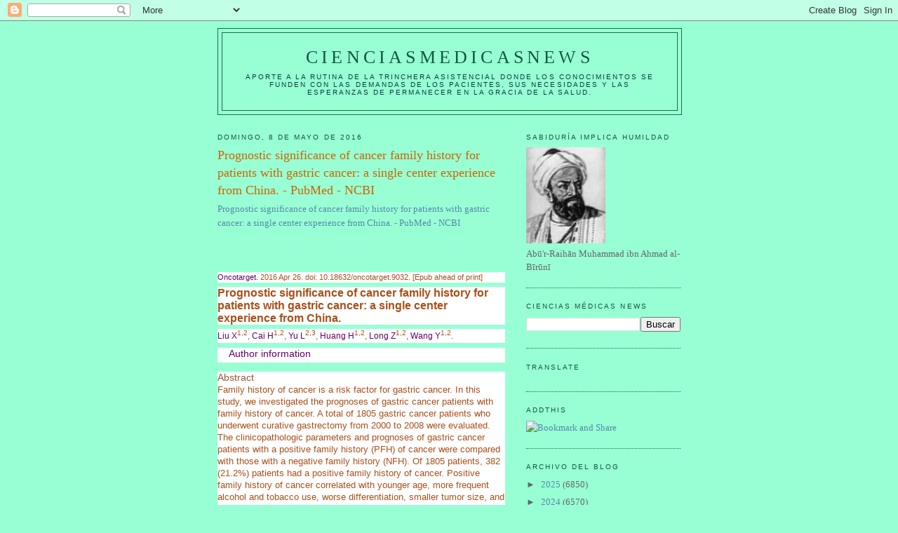

--- FILE ---
content_type: text/html; charset=UTF-8
request_url: https://elbiruniblogspotcom.blogspot.com/b/stats?style=BLACK_TRANSPARENT&timeRange=ALL_TIME&token=APq4FmAWYArUiS5rFw6LdqaTzCn8Q3RgSIOPUm3kKp4XaBOC5jLp5ns2vHKlOY23MvlOmwjAi7sVBITVVA0sOGb3LDSnDqKHIA
body_size: -20
content:
{"total":23089246,"sparklineOptions":{"backgroundColor":{"fillOpacity":0.1,"fill":"#000000"},"series":[{"areaOpacity":0.3,"color":"#202020"}]},"sparklineData":[[0,21],[1,20],[2,35],[3,15],[4,6],[5,9],[6,7],[7,7],[8,5],[9,4],[10,16],[11,100],[12,19],[13,14],[14,5],[15,8],[16,14],[17,9],[18,7],[19,8],[20,6],[21,10],[22,21],[23,6],[24,2],[25,3],[26,3],[27,3],[28,3],[29,0]],"nextTickMs":31858}

--- FILE ---
content_type: text/html; charset=utf-8
request_url: https://www.google.com/recaptcha/api2/aframe
body_size: 267
content:
<!DOCTYPE HTML><html><head><meta http-equiv="content-type" content="text/html; charset=UTF-8"></head><body><script nonce="LmqfyD7raW4ZTodsO9Q1BQ">/** Anti-fraud and anti-abuse applications only. See google.com/recaptcha */ try{var clients={'sodar':'https://pagead2.googlesyndication.com/pagead/sodar?'};window.addEventListener("message",function(a){try{if(a.source===window.parent){var b=JSON.parse(a.data);var c=clients[b['id']];if(c){var d=document.createElement('img');d.src=c+b['params']+'&rc='+(localStorage.getItem("rc::a")?sessionStorage.getItem("rc::b"):"");window.document.body.appendChild(d);sessionStorage.setItem("rc::e",parseInt(sessionStorage.getItem("rc::e")||0)+1);localStorage.setItem("rc::h",'1766021810274');}}}catch(b){}});window.parent.postMessage("_grecaptcha_ready", "*");}catch(b){}</script></body></html>